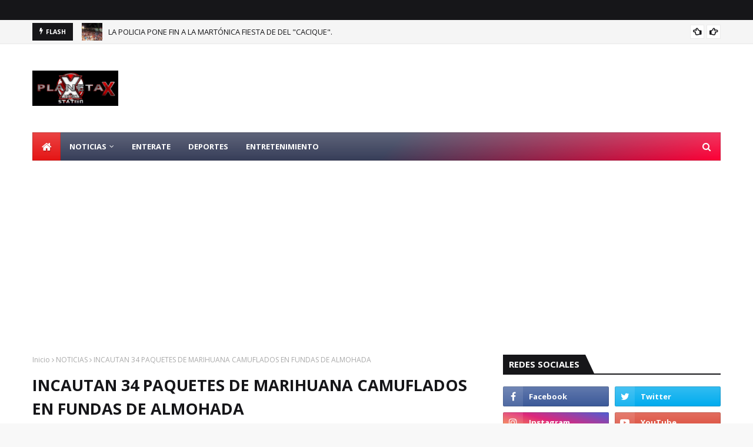

--- FILE ---
content_type: text/html; charset=utf-8
request_url: https://www.google.com/recaptcha/api2/aframe
body_size: 265
content:
<!DOCTYPE HTML><html><head><meta http-equiv="content-type" content="text/html; charset=UTF-8"></head><body><script nonce="GRIAt0UbTeTpiljvP7titA">/** Anti-fraud and anti-abuse applications only. See google.com/recaptcha */ try{var clients={'sodar':'https://pagead2.googlesyndication.com/pagead/sodar?'};window.addEventListener("message",function(a){try{if(a.source===window.parent){var b=JSON.parse(a.data);var c=clients[b['id']];if(c){var d=document.createElement('img');d.src=c+b['params']+'&rc='+(localStorage.getItem("rc::a")?sessionStorage.getItem("rc::b"):"");window.document.body.appendChild(d);sessionStorage.setItem("rc::e",parseInt(sessionStorage.getItem("rc::e")||0)+1);localStorage.setItem("rc::h",'1769037061659');}}}catch(b){}});window.parent.postMessage("_grecaptcha_ready", "*");}catch(b){}</script></body></html>

--- FILE ---
content_type: text/javascript; charset=UTF-8
request_url: https://www.chicomaxiss.com/feeds/posts/default?alt=json-in-script&max-results=6&callback=jQuery112408408700495867181_1769037058249&_=1769037058250
body_size: 6602
content:
// API callback
jQuery112408408700495867181_1769037058249({"version":"1.0","encoding":"UTF-8","feed":{"xmlns":"http://www.w3.org/2005/Atom","xmlns$openSearch":"http://a9.com/-/spec/opensearchrss/1.0/","xmlns$blogger":"http://schemas.google.com/blogger/2008","xmlns$georss":"http://www.georss.org/georss","xmlns$gd":"http://schemas.google.com/g/2005","xmlns$thr":"http://purl.org/syndication/thread/1.0","id":{"$t":"tag:blogger.com,1999:blog-244584686132843225"},"updated":{"$t":"2026-01-17T18:35:10.430-04:00"},"category":[{"term":"NOTICIAS"},{"term":"INTERNACIONALES"},{"term":"NACIONALES"},{"term":"DEPORTES"},{"term":"ENTÉRATE"},{"term":"ENTERTAINMENT"},{"term":"LOCALES"},{"term":"Edenorte"},{"term":"chicomaxxis"}],"title":{"type":"text","$t":"PXMS"},"subtitle":{"type":"html","$t":""},"link":[{"rel":"http://schemas.google.com/g/2005#feed","type":"application/atom+xml","href":"https:\/\/www.chicomaxiss.com\/feeds\/posts\/default"},{"rel":"self","type":"application/atom+xml","href":"https:\/\/www.blogger.com\/feeds\/244584686132843225\/posts\/default?alt=json-in-script\u0026max-results=6"},{"rel":"alternate","type":"text/html","href":"https:\/\/www.chicomaxiss.com\/"},{"rel":"hub","href":"http://pubsubhubbub.appspot.com/"},{"rel":"next","type":"application/atom+xml","href":"https:\/\/www.blogger.com\/feeds\/244584686132843225\/posts\/default?alt=json-in-script\u0026start-index=7\u0026max-results=6"}],"author":[{"name":{"$t":"Unknown"},"email":{"$t":"noreply@blogger.com"},"gd$image":{"rel":"http://schemas.google.com/g/2005#thumbnail","width":"16","height":"16","src":"https:\/\/img1.blogblog.com\/img\/b16-rounded.gif"}}],"generator":{"version":"7.00","uri":"http://www.blogger.com","$t":"Blogger"},"openSearch$totalResults":{"$t":"1662"},"openSearch$startIndex":{"$t":"1"},"openSearch$itemsPerPage":{"$t":"6"},"entry":[{"id":{"$t":"tag:blogger.com,1999:blog-244584686132843225.post-5032357220260145817"},"published":{"$t":"2025-12-23T16:50:00.002-04:00"},"updated":{"$t":"2025-12-23T16:50:43.777-04:00"},"title":{"type":"text","$t":"LA POLICIA PONE FIN  A LA MARTÓNICA FIESTA DE DEL \"CACIQUE\"."},"content":{"type":"html","$t":"\u003Cp style=\"text-align: justify;\"\u003E\u003Cspan style=\"font-family: times;\"\u003E\u003Cspan data-index-in-node=\"0\" data-path-to-node=\"5\"\u003ESegún informaciones preliminares,\u003C\/span\u003E durante una fiesta celebrada este pasado domingo 21 en el municipio de Villa Isabela, Puerto Plata, el reconocido bachatero Raulín Rodríguez protagonizó una extensa jornada musical que se prolongó mucho más allá de lo previsto. \u003Cspan data-index-in-node=\"250\" data-path-to-node=\"5\"\u003EEn efecto\u003C\/span\u003E, el artista, fiel a su costumbre de entregarse al público, habría permanecido en tarima desde las 2:00 de la madrugada hasta pasadas las 7:00 a.m.\u003C\/span\u003E\u003C\/p\u003E\u003Cp data-path-to-node=\"6\" style=\"text-align: justify;\"\u003E\u003Ca href=\"https:\/\/blogger.googleusercontent.com\/img\/a\/AVvXsEh4gEMrAmEMX_JkRNjNWkxV-yYXt319OnTVt5QcZXf3zMmgyPjLUif7NpGlctYvpDTQMok5NLAGnljYsE2i_jf0G-r819piRVNiwxPTKMSYvsoXoEN8UphaGEDGtg3-U8Qd9467KpK5xDLqfhMMzcyloOhJ2i4KF9VrZbK_c9fph6i2pAVnLDZujuF42GQ\" style=\"clear: left; float: left; margin-bottom: 1em; margin-right: 1em; text-align: center;\"\u003E\u003Cimg alt=\"\" data-original-height=\"161\" data-original-width=\"312\" height=\"165\" src=\"https:\/\/blogger.googleusercontent.com\/img\/a\/AVvXsEh4gEMrAmEMX_JkRNjNWkxV-yYXt319OnTVt5QcZXf3zMmgyPjLUif7NpGlctYvpDTQMok5NLAGnljYsE2i_jf0G-r819piRVNiwxPTKMSYvsoXoEN8UphaGEDGtg3-U8Qd9467KpK5xDLqfhMMzcyloOhJ2i4KF9VrZbK_c9fph6i2pAVnLDZujuF42GQ\" width=\"320\" \/\u003E\u003C\/a\u003E\u003Cspan style=\"font-family: times;\"\u003E\u003Cspan data-index-in-node=\"0\" data-path-to-node=\"6\"\u003EDebido a\u003C\/span\u003E esta extensión del horario y a la persistencia del espectáculo al amanecer, agentes policiales se vieron en la necesidad de intervenir en el lugar. \u003Cspan data-index-in-node=\"157\" data-path-to-node=\"6\"\u003EPor consiguiente\u003C\/span\u003E, las autoridades procedieron a dialogar con el equipo para lograr que el \"Cacique\" descendiera del escenario y así dar por concluido el evento.\u003C\/span\u003E\u003C\/p\u003E\u003Cspan style=\"font-family: times;\"\u003E\u003Cspan data-index-in-node=\"0\" data-path-to-node=\"7\"\u003ECabe destacar que\u003C\/span\u003E este tipo de presentaciones de larga duración son un sello distintivo de Rodríguez, quien es popularmente conocido por sus conciertos que se extienden \"hasta que salga el sol\".\u0026nbsp;\u003Cspan style=\"text-align: left;\"\u003E¿Qué opinas sobre lo sucedido? ¿Consideras que la actuación policial fue correcta al detener la fiesta o debieron dejar que continuara un poco más?\u003Cbr \/\u003E\u003C\/span\u003E\u003C\/span\u003E\u003Cp\u003E\u003C\/p\u003E"},"link":[{"rel":"replies","type":"application/atom+xml","href":"https:\/\/www.chicomaxiss.com\/feeds\/5032357220260145817\/comments\/default","title":"Enviar comentarios"},{"rel":"replies","type":"text/html","href":"https:\/\/www.blogger.com\/comment\/fullpage\/post\/244584686132843225\/5032357220260145817","title":"0 comentarios"},{"rel":"edit","type":"application/atom+xml","href":"https:\/\/www.blogger.com\/feeds\/244584686132843225\/posts\/default\/5032357220260145817"},{"rel":"self","type":"application/atom+xml","href":"https:\/\/www.blogger.com\/feeds\/244584686132843225\/posts\/default\/5032357220260145817"},{"rel":"alternate","type":"text/html","href":"https:\/\/www.chicomaxiss.com\/2025\/12\/la-policia-pone-fin-la-martonica-fiesta.html","title":"LA POLICIA PONE FIN  A LA MARTÓNICA FIESTA DE DEL \"CACIQUE\"."}],"author":[{"name":{"$t":"Agustín Álvarez"},"uri":{"$t":"http:\/\/www.blogger.com\/profile\/16812780880636132373"},"email":{"$t":"noreply@blogger.com"},"gd$image":{"rel":"http://schemas.google.com/g/2005#thumbnail","width":"16","height":"16","src":"https:\/\/img1.blogblog.com\/img\/b16-rounded.gif"}}],"media$thumbnail":{"xmlns$media":"http://search.yahoo.com/mrss/","url":"https:\/\/blogger.googleusercontent.com\/img\/a\/AVvXsEh4gEMrAmEMX_JkRNjNWkxV-yYXt319OnTVt5QcZXf3zMmgyPjLUif7NpGlctYvpDTQMok5NLAGnljYsE2i_jf0G-r819piRVNiwxPTKMSYvsoXoEN8UphaGEDGtg3-U8Qd9467KpK5xDLqfhMMzcyloOhJ2i4KF9VrZbK_c9fph6i2pAVnLDZujuF42GQ=s72-c","height":"72","width":"72"},"thr$total":{"$t":"0"}},{"id":{"$t":"tag:blogger.com,1999:blog-244584686132843225.post-3175176373925970939"},"published":{"$t":"2025-08-14T17:11:00.003-04:00"},"updated":{"$t":"2025-08-14T17:11:34.902-04:00"},"category":[{"scheme":"http://www.blogger.com/atom/ns#","term":"INTERNACIONALES"},{"scheme":"http://www.blogger.com/atom/ns#","term":"NOTICIAS"}],"title":{"type":"text","$t":"EL FUEGO EN ESPAÑA ARRASA CON MAS 11 HÉCTAREAS"},"content":{"type":"html","$t":"\u003Cp\u003E\u003Cspan style=\"background-color: white; color: #191919; font-family: MajritTxRoman, serif; font-size: 1.375rem; letter-spacing: -0.08px;\"\u003EEl incendio forestal que afecta a las provincias de Zamora y León, en el que murieron dos hombres que ayudaban voluntariamente a combatir las llamas, puede ser el peor de la historia de España desde 1968, cuando comenzaron los registros oficiales, con 31.500 hectáreas\u0026nbsp;\u003C\/span\u003E\u003Cspan style=\"background-color: white; color: #191919; font-family: MajritTxRoman, serif; font-size: 1.375rem; letter-spacing: -0.08px;\"\u003Equemadas.\u003C\/span\u003E\u003C\/p\u003E\u003Cp style=\"background-color: white; color: #191919; font-family: MajritTxRoman, serif; font-size: 1.375rem; letter-spacing: -0.08px; line-height: 2rem; margin: 0px 0px 1rem;\"\u003E\u003Ca href=\"https:\/\/blogger.googleusercontent.com\/img\/a\/AVvXsEg4ALQX-bwyvktGe095nwrTXQ6YvQyCwZWAqL9IQJMUCk6TTlkxR-sIdNO8Yf17-r0tfn8S9-P0h7ZTYfa7S3MJ1W-fNM9TciVgmmGaQgGP28-9ULRt0TaHlj9Ij72aj3yCh7xda6itmZG4Qq2BjmSemsITYecIB9MihJn8oX1Tr3nsYeDM8Jq4-03LT5s\" style=\"clear: left; float: left; font-size: 1.375rem; letter-spacing: -0.08px; margin-bottom: 1em; margin-right: 1em; text-align: center;\"\u003E\u003Cimg alt=\"\" data-original-height=\"800\" data-original-width=\"1200\" height=\"213\" src=\"https:\/\/blogger.googleusercontent.com\/img\/a\/AVvXsEg4ALQX-bwyvktGe095nwrTXQ6YvQyCwZWAqL9IQJMUCk6TTlkxR-sIdNO8Yf17-r0tfn8S9-P0h7ZTYfa7S3MJ1W-fNM9TciVgmmGaQgGP28-9ULRt0TaHlj9Ij72aj3yCh7xda6itmZG4Qq2BjmSemsITYecIB9MihJn8oX1Tr3nsYeDM8Jq4-03LT5s\" width=\"320\" \/\u003E\u003C\/a\u003ESegún los cálculos facilitados este jueves por la Junta de Castilla y León, el fuego, que comenzó el pasado domingo en la localidad zamorana de Molezuelas de la Carballeda, ha arrasado 5.200 hectáreas de pinar, 10.300 de monte bajo, 11.000 hectáreas de terreno agrícola y otras 5.000 hectáreas de matorral y pasto.\u003C\/p\u003E\u003Cp style=\"background-color: white; color: #191919; font-family: MajritTxRoman, serif; font-size: 1.375rem; letter-spacing: -0.08px; line-height: 2rem; margin: 0px 0px 1rem;\"\u003E\u003Cbr \/\u003E\u003C\/p\u003E\u003Cp style=\"background-color: white; color: #191919; font-family: MajritTxRoman, serif; font-size: 1.375rem; letter-spacing: -0.08px; line-height: 2rem; margin: 0px;\"\u003EAunque en el verano del año 2022 hubo dos graves incendios en la sierra de la Culebra, en Zamora, cuyo perímetro combinado afectado suma un área de más de 60.000 hectáreas, 34.000 de ellas de alto valor medioambiental, cada uno por separado no llegó a las 30.000 hectáreas.\u003Cbr \/\u003E\u003C\/p\u003E"},"link":[{"rel":"replies","type":"application/atom+xml","href":"https:\/\/www.chicomaxiss.com\/feeds\/3175176373925970939\/comments\/default","title":"Enviar comentarios"},{"rel":"replies","type":"text/html","href":"https:\/\/www.blogger.com\/comment\/fullpage\/post\/244584686132843225\/3175176373925970939","title":"0 comentarios"},{"rel":"edit","type":"application/atom+xml","href":"https:\/\/www.blogger.com\/feeds\/244584686132843225\/posts\/default\/3175176373925970939"},{"rel":"self","type":"application/atom+xml","href":"https:\/\/www.blogger.com\/feeds\/244584686132843225\/posts\/default\/3175176373925970939"},{"rel":"alternate","type":"text/html","href":"https:\/\/www.chicomaxiss.com\/2025\/08\/el-fuego-en-espana-arrasa-con-mas-11.html","title":"EL FUEGO EN ESPAÑA ARRASA CON MAS 11 HÉCTAREAS"}],"author":[{"name":{"$t":"Redacción"},"uri":{"$t":"http:\/\/www.blogger.com\/profile\/01954660303359486147"},"email":{"$t":"noreply@blogger.com"},"gd$image":{"rel":"http://schemas.google.com/g/2005#thumbnail","width":"16","height":"16","src":"https:\/\/img1.blogblog.com\/img\/b16-rounded.gif"}}],"media$thumbnail":{"xmlns$media":"http://search.yahoo.com/mrss/","url":"https:\/\/blogger.googleusercontent.com\/img\/a\/AVvXsEg4ALQX-bwyvktGe095nwrTXQ6YvQyCwZWAqL9IQJMUCk6TTlkxR-sIdNO8Yf17-r0tfn8S9-P0h7ZTYfa7S3MJ1W-fNM9TciVgmmGaQgGP28-9ULRt0TaHlj9Ij72aj3yCh7xda6itmZG4Qq2BjmSemsITYecIB9MihJn8oX1Tr3nsYeDM8Jq4-03LT5s=s72-c","height":"72","width":"72"},"thr$total":{"$t":"0"}},{"id":{"$t":"tag:blogger.com,1999:blog-244584686132843225.post-4850734748276198270"},"published":{"$t":"2025-08-14T17:01:00.000-04:00"},"updated":{"$t":"2025-08-14T17:01:35.601-04:00"},"category":[{"scheme":"http://www.blogger.com/atom/ns#","term":"NACIONALES"},{"scheme":"http://www.blogger.com/atom/ns#","term":"NOTICIAS"}],"title":{"type":"text","$t":"LOS APAGONES AZOTAN AL PAÍS"},"content":{"type":"html","$t":"\u003Cp\u003E\u003Cspan style=\"background-color: white; color: #333333; text-align: justify;\"\u003E\u003Cspan style=\"font-family: times; font-size: medium;\"\u003ELos apagones\u0026nbsp; han arreciado en todo el país,\u0026nbsp; incluyendo\u0026nbsp; las 14 provincias del Cibao Central, lo que ha desencadenado protestas\u0026nbsp; e indignación en la población\u0026nbsp; y pérdidas en el sector comercio.\u003C\/span\u003E\u003C\/span\u003E\u003C\/p\u003E\u003Cdiv class=\"teads-adCall\" style=\"background-color: white; box-sizing: border-box; color: #333333; text-align: justify;\"\u003E\u003C\/div\u003E\u003Cp style=\"background-color: white; box-sizing: border-box; color: #333333; line-height: 26px; margin-bottom: 15px; margin-top: 0px; text-align: justify; text-rendering: optimizelegibility;\"\u003E\u003Ca href=\"https:\/\/blogger.googleusercontent.com\/img\/a\/AVvXsEiWu9EgT9g_nvZ11f9lDkyw0pf43V_cyD_TGCdMQ3K4jP99Uf6iirW057C-5w7w0P8pQqJMd2xJxN8n0BqM_RD_KFtnwMZ6khH97E32zPGKWjjgzrWS7kUrdgWDh8_dV9miQVt8ttAkTJkxrReKMK4odQECr_79KKe2PA62Yec2iCNih75IhFhuC2Y3q4k\" style=\"clear: left; float: left; font-family: times; font-size: large; margin-bottom: 1em; margin-right: 1em; text-align: center;\"\u003E\u003Cimg alt=\"\" data-original-height=\"720\" data-original-width=\"1250\" height=\"184\" src=\"https:\/\/blogger.googleusercontent.com\/img\/a\/AVvXsEiWu9EgT9g_nvZ11f9lDkyw0pf43V_cyD_TGCdMQ3K4jP99Uf6iirW057C-5w7w0P8pQqJMd2xJxN8n0BqM_RD_KFtnwMZ6khH97E32zPGKWjjgzrWS7kUrdgWDh8_dV9miQVt8ttAkTJkxrReKMK4odQECr_79KKe2PA62Yec2iCNih75IhFhuC2Y3q4k\" width=\"320\" \/\u003E\u003C\/a\u003E\u003Cspan style=\"font-family: times; font-size: medium;\"\u003ELas interrupciones eléctricas han desbordado la paciencia de los comunitarios, hasta el punto que el cantante y senador\u0026nbsp; por la provincia Monseñor Nouel, Héctor Acosta (el Torito),\u0026nbsp; acompañó a su pueblo en una jornada de lucha\u0026nbsp;\u0026nbsp; en repudio a las prolongadas tandas de apagones en su demarcación.\u003C\/span\u003E\u003Cspan style=\"font-family: times; font-size: medium;\"\u003E\u003Cbr \/\u003E\u003Cbr \/\u003E\u003C\/span\u003E\u003C\/p\u003E\u003Cp style=\"background-color: white; box-sizing: border-box; color: #333333; line-height: 26px; margin-bottom: 15px; margin-top: 0px; text-align: justify; text-rendering: optimizelegibility;\"\u003E\u003Cspan style=\"font-family: times; font-size: medium;\"\u003EDicha marcha fue impulsada por grupos populares\u0026nbsp; que demandan de una solución rápida al problema, pero horas después fue dejada sin efecto,\u0026nbsp; luego\u0026nbsp; que el legislador\u0026nbsp; hablara con las autoridades eléctricas y estas se comprometieran a visitar la zona y buscarle solución a la situación\u003C\/span\u003E\u003C\/p\u003E"},"link":[{"rel":"replies","type":"application/atom+xml","href":"https:\/\/www.chicomaxiss.com\/feeds\/4850734748276198270\/comments\/default","title":"Enviar comentarios"},{"rel":"replies","type":"text/html","href":"https:\/\/www.blogger.com\/comment\/fullpage\/post\/244584686132843225\/4850734748276198270","title":"0 comentarios"},{"rel":"edit","type":"application/atom+xml","href":"https:\/\/www.blogger.com\/feeds\/244584686132843225\/posts\/default\/4850734748276198270"},{"rel":"self","type":"application/atom+xml","href":"https:\/\/www.blogger.com\/feeds\/244584686132843225\/posts\/default\/4850734748276198270"},{"rel":"alternate","type":"text/html","href":"https:\/\/www.chicomaxiss.com\/2025\/08\/los-apagones-azotan-al-pais.html","title":"LOS APAGONES AZOTAN AL PAÍS"}],"author":[{"name":{"$t":"Redacción"},"uri":{"$t":"http:\/\/www.blogger.com\/profile\/01954660303359486147"},"email":{"$t":"noreply@blogger.com"},"gd$image":{"rel":"http://schemas.google.com/g/2005#thumbnail","width":"16","height":"16","src":"https:\/\/img1.blogblog.com\/img\/b16-rounded.gif"}}],"media$thumbnail":{"xmlns$media":"http://search.yahoo.com/mrss/","url":"https:\/\/blogger.googleusercontent.com\/img\/a\/AVvXsEiWu9EgT9g_nvZ11f9lDkyw0pf43V_cyD_TGCdMQ3K4jP99Uf6iirW057C-5w7w0P8pQqJMd2xJxN8n0BqM_RD_KFtnwMZ6khH97E32zPGKWjjgzrWS7kUrdgWDh8_dV9miQVt8ttAkTJkxrReKMK4odQECr_79KKe2PA62Yec2iCNih75IhFhuC2Y3q4k=s72-c","height":"72","width":"72"},"thr$total":{"$t":"0"}},{"id":{"$t":"tag:blogger.com,1999:blog-244584686132843225.post-5390959925136014384"},"published":{"$t":"2025-08-14T16:43:00.000-04:00"},"updated":{"$t":"2025-08-14T16:43:52.972-04:00"},"title":{"type":"text","$t":"TRUMP Y PUTIN LO QUE ESTÁ PASANDO "},"content":{"type":"html","$t":"\u003Cp\u003E\u003Cspan style=\"background-color: white; color: #363636;\"\u003E\u003Cspan style=\"font-family: times; font-size: large;\"\u003EEl líder estadounidense ha acordado una reunión con el presidente ruso en Alaska, el viernes, para discutir el fin de la guerra en Ucrania.\u003C\/span\u003E\u003C\/span\u003E\u003C\/p\u003E\u003Cp class=\"css-at9mc1 evys1bk0\" style=\"background-color: white; border: 0px; color: #363636; font-feature-settings: inherit; font-kerning: inherit; font-optical-sizing: inherit; font-size-adjust: inherit; font-stretch: inherit; font-variant-alternates: inherit; font-variant-east-asian: inherit; font-variant-emoji: inherit; font-variant-numeric: inherit; font-variant-position: inherit; font-variation-settings: inherit; line-height: 1.875rem; margin: 0px 0px 0.9375rem; max-width: 100%; outline-offset: 0.125rem; outline: transparent solid 2px; overflow-wrap: break-word; padding: 0px; text-size-adjust: 100%; vertical-align: baseline; width: 600px;\"\u003E\u003Ca href=\"https:\/\/blogger.googleusercontent.com\/img\/a\/AVvXsEjLA_jegaS4IY9sWVtbDIFjVyJtKGn9A16Ue9u_9yRy_KgG1vjEiq3ztQuVMo8l4SCbnwO-YHwvyBaBq5UOsNn0gNjwaSqVx8WQiSCkVWiF_tG9xsOOA_3ieRYQBxHCMUjQEV9uSPMa88QG1nW8D-0uuKxNUibVabogjWHlgteG4nfsAf8VqVPurbfqTBs\" style=\"clear: left; float: left; font-family: times; font-size: x-large; margin-bottom: 1em; margin-right: 1em; text-align: center;\"\u003E\u003Cimg alt=\"\" data-original-height=\"683\" data-original-width=\"1024\" height=\"213\" src=\"https:\/\/blogger.googleusercontent.com\/img\/a\/AVvXsEjLA_jegaS4IY9sWVtbDIFjVyJtKGn9A16Ue9u_9yRy_KgG1vjEiq3ztQuVMo8l4SCbnwO-YHwvyBaBq5UOsNn0gNjwaSqVx8WQiSCkVWiF_tG9xsOOA_3ieRYQBxHCMUjQEV9uSPMa88QG1nW8D-0uuKxNUibVabogjWHlgteG4nfsAf8VqVPurbfqTBs\" width=\"320\" \/\u003E\u003C\/a\u003E\u003Cspan style=\"font-family: times; font-size: large;\"\u003EEl presidente Donald Trump se reunirá con el presidente de Rusia, Vladimir Putin, en Alaska este viernes. El carácter abrupto de la cumbre y la inclinación de Trump por buscar acuerdos están avivando las dudas sobre el posible resultado.\u003C\/span\u003E\u003C\/p\u003E\u003Cp class=\"css-at9mc1 evys1bk0\" style=\"background-color: white; border: 0px; color: #363636; font-feature-settings: inherit; font-kerning: inherit; font-optical-sizing: inherit; font-size-adjust: inherit; font-stretch: inherit; font-variant-alternates: inherit; font-variant-east-asian: inherit; font-variant-emoji: inherit; font-variant-numeric: inherit; font-variant-position: inherit; font-variation-settings: inherit; line-height: 1.875rem; margin: 0px 0px 0.9375rem; max-width: 100%; outline-offset: 0.125rem; outline: transparent solid 2px; overflow-wrap: break-word; padding: 0px; text-size-adjust: 100%; vertical-align: baseline; width: 600px;\"\u003E\u003Cspan style=\"font-family: times; font-size: large;\"\u003ELa reunión, organizada en apenas una semana, supondrá un importante cambio de política para Estados Unidos. Washington ha tratado en gran medida a Putin como un paria desde la invasión rusa de Ucrania en 2022, que ha causado cientos de miles de muertos y una destrucción generalizada en ambos países. El mero hecho de que un presidente estadounidense esté dispuesto a reunirse se considera una victoria diplomática para el Kremlin.\u003Cbr \/\u003E\u003C\/span\u003E\u003C\/p\u003E"},"link":[{"rel":"replies","type":"application/atom+xml","href":"https:\/\/www.chicomaxiss.com\/feeds\/5390959925136014384\/comments\/default","title":"Enviar comentarios"},{"rel":"replies","type":"text/html","href":"https:\/\/www.blogger.com\/comment\/fullpage\/post\/244584686132843225\/5390959925136014384","title":"0 comentarios"},{"rel":"edit","type":"application/atom+xml","href":"https:\/\/www.blogger.com\/feeds\/244584686132843225\/posts\/default\/5390959925136014384"},{"rel":"self","type":"application/atom+xml","href":"https:\/\/www.blogger.com\/feeds\/244584686132843225\/posts\/default\/5390959925136014384"},{"rel":"alternate","type":"text/html","href":"https:\/\/www.chicomaxiss.com\/2025\/08\/trump-y-putin-lo-que-esta-pasando.html","title":"TRUMP Y PUTIN LO QUE ESTÁ PASANDO "}],"author":[{"name":{"$t":"Redacción"},"uri":{"$t":"http:\/\/www.blogger.com\/profile\/01954660303359486147"},"email":{"$t":"noreply@blogger.com"},"gd$image":{"rel":"http://schemas.google.com/g/2005#thumbnail","width":"16","height":"16","src":"https:\/\/img1.blogblog.com\/img\/b16-rounded.gif"}}],"media$thumbnail":{"xmlns$media":"http://search.yahoo.com/mrss/","url":"https:\/\/blogger.googleusercontent.com\/img\/a\/AVvXsEjLA_jegaS4IY9sWVtbDIFjVyJtKGn9A16Ue9u_9yRy_KgG1vjEiq3ztQuVMo8l4SCbnwO-YHwvyBaBq5UOsNn0gNjwaSqVx8WQiSCkVWiF_tG9xsOOA_3ieRYQBxHCMUjQEV9uSPMa88QG1nW8D-0uuKxNUibVabogjWHlgteG4nfsAf8VqVPurbfqTBs=s72-c","height":"72","width":"72"},"thr$total":{"$t":"0"}},{"id":{"$t":"tag:blogger.com,1999:blog-244584686132843225.post-2328015194286100232"},"published":{"$t":"2025-08-14T16:19:00.004-04:00"},"updated":{"$t":"2025-08-14T16:19:26.554-04:00"},"category":[{"scheme":"http://www.blogger.com/atom/ns#","term":"INTERNACIONALES"},{"scheme":"http://www.blogger.com/atom/ns#","term":"NOTICIAS"}],"title":{"type":"text","$t":"CONEJOS CON \"TENTACULOS\""},"content":{"type":"html","$t":"\u003Cp\u003E\u003Cspan style=\"color: #3b3b3b; font-family: Roboto, sans-serif; font-size: 24px;\"\u003EVarios animales fueron observados con extrañas protuberancias en sus cabezas en Colorado. Expertos afirman que no contagia a humanos, pero pidieron no acercarse a ellos\u003C\/span\u003E\u003C\/p\u003E\u003Cp\u003E\u003Ca href=\"https:\/\/blogger.googleusercontent.com\/img\/a\/AVvXsEhq8dEK3hxov3WrxsdEDoaqbxUXJlw9FW0gacHq27JuGWy6zoRSYnonReYGcam5bqhh0l0ja6WRJGkGJEcuQJyApY_76K7BqKgWlaS7Dp7gL5Y0iPhd8gdZDlsQxmFWFkVoZWMR0-Gukxq05nQf_OUDUyIbFEeccJHjEsEzRUpG5ja9QitM0t0-wTfsu4M\" style=\"clear: left; float: left; font-family: Roboto, sans-serif; font-size: 24px; margin-bottom: 1em; margin-right: 1em; text-align: center;\"\u003E\u003Cimg alt=\"\" data-original-height=\"558\" data-original-width=\"992\" height=\"180\" src=\"https:\/\/blogger.googleusercontent.com\/img\/a\/AVvXsEhq8dEK3hxov3WrxsdEDoaqbxUXJlw9FW0gacHq27JuGWy6zoRSYnonReYGcam5bqhh0l0ja6WRJGkGJEcuQJyApY_76K7BqKgWlaS7Dp7gL5Y0iPhd8gdZDlsQxmFWFkVoZWMR0-Gukxq05nQf_OUDUyIbFEeccJHjEsEzRUpG5ja9QitM0t0-wTfsu4M\" width=\"320\" \/\u003E\u003C\/a\u003E\u003Cspan style=\"color: #3b3b3b; font-family: Roboto, sans-serif;\"\u003E\u003Cspan style=\"font-size: 24px;\"\u003EEstos animales padecen el virus del papiloma de Shope, una infección relativamente común en conejos de cola de algodón que, a pesar de su apariencia alarmante, no representa un riesgo para las personas ni para sus mascotas.\u003C\/span\u003E\u003C\/span\u003E\u003Cspan style=\"color: #3b3b3b; font-family: Roboto, sans-serif;\"\u003E\u003Cspan style=\"font-size: 24px;\"\u003E\u003Cbr \/\u003E\u003Cbr \/\u003E\u003C\/span\u003E\u003C\/span\u003E\u003C\/p\u003E\u003Cp\u003E\u003C\/p\u003E\u003Cp\u003E\u003Cspan style=\"color: #3b3b3b; font-family: Roboto, sans-serif;\"\u003E\u003Cspan style=\"font-size: 24px;\"\u003EEn las calles y parques de Fort Collins, Colorado, las miradas se detienen frente a un espectáculo extraño. Entre la hierba o cerca de los senderos, algunos conejos muestran crecimientos negros que sobresalen de sus cabezas y rostros, en formas que parecen cuernos, púas o tentáculos retorcidos.\u003C\/span\u003E\u003C\/span\u003E\u003C\/p\u003E"},"link":[{"rel":"replies","type":"application/atom+xml","href":"https:\/\/www.chicomaxiss.com\/feeds\/2328015194286100232\/comments\/default","title":"Enviar comentarios"},{"rel":"replies","type":"text/html","href":"https:\/\/www.blogger.com\/comment\/fullpage\/post\/244584686132843225\/2328015194286100232","title":"0 comentarios"},{"rel":"edit","type":"application/atom+xml","href":"https:\/\/www.blogger.com\/feeds\/244584686132843225\/posts\/default\/2328015194286100232"},{"rel":"self","type":"application/atom+xml","href":"https:\/\/www.blogger.com\/feeds\/244584686132843225\/posts\/default\/2328015194286100232"},{"rel":"alternate","type":"text/html","href":"https:\/\/www.chicomaxiss.com\/2025\/08\/conejos-con-tentaculos.html","title":"CONEJOS CON \"TENTACULOS\""}],"author":[{"name":{"$t":"Redacción"},"uri":{"$t":"http:\/\/www.blogger.com\/profile\/01954660303359486147"},"email":{"$t":"noreply@blogger.com"},"gd$image":{"rel":"http://schemas.google.com/g/2005#thumbnail","width":"16","height":"16","src":"https:\/\/img1.blogblog.com\/img\/b16-rounded.gif"}}],"media$thumbnail":{"xmlns$media":"http://search.yahoo.com/mrss/","url":"https:\/\/blogger.googleusercontent.com\/img\/a\/AVvXsEhq8dEK3hxov3WrxsdEDoaqbxUXJlw9FW0gacHq27JuGWy6zoRSYnonReYGcam5bqhh0l0ja6WRJGkGJEcuQJyApY_76K7BqKgWlaS7Dp7gL5Y0iPhd8gdZDlsQxmFWFkVoZWMR0-Gukxq05nQf_OUDUyIbFEeccJHjEsEzRUpG5ja9QitM0t0-wTfsu4M=s72-c","height":"72","width":"72"},"thr$total":{"$t":"0"}},{"id":{"$t":"tag:blogger.com,1999:blog-244584686132843225.post-6708298488732336335"},"published":{"$t":"2025-08-14T16:08:00.003-04:00"},"updated":{"$t":"2025-08-14T16:08:12.848-04:00"},"category":[{"scheme":"http://www.blogger.com/atom/ns#","term":"NACIONALES"},{"scheme":"http://www.blogger.com/atom/ns#","term":"NOTICIAS"}],"title":{"type":"text","$t":"\"EL COJO\" ROBA LOS ANILLOS HISTORICOS DE JUAN PABLO DUARTE"},"content":{"type":"html","$t":"\u003Cp\u003E\u003Cspan style=\"font-family: times; font-size: large;\"\u003E\u003Cspan style=\"background-color: #f6f8fa; color: #3e4750; text-align: justify;\"\u003ELas imágenes de una cámara de seguridad confirmaron el momento exacto en que Manuel Alejandro Féliz Rodríguez, alias\u0026nbsp;\u003C\/span\u003E\u003Cem style=\"background-color: #f6f8fa; box-sizing: border-box; color: #3e4750; text-align: justify;\"\u003E“El Cojo”\u003C\/em\u003E\u003Cspan style=\"background-color: #f6f8fa; color: #3e4750; text-align: justify;\"\u003E, sustrajo\u0026nbsp;\u003C\/span\u003E\u003Cspan style=\"background-color: #f6f8fa; color: #3e4750; text-align: justify;\"\u003Elos anillos históricos pertenecientes al prócer Juan Pablo Duarte, desde el Instituto Duartiano. El acusado aprovechó un descuido tras solicitar un recorrido turístico para ejecutar el robo en el salón de exhibición.\u003C\/span\u003E\u003C\/span\u003E\u003C\/p\u003E\u003Cp style=\"background-color: #f6f8fa; box-sizing: border-box; color: #3e4750; margin-bottom: 1.5em; margin-top: 0px; text-align: justify;\"\u003E\u003Ca href=\"https:\/\/blogger.googleusercontent.com\/img\/a\/AVvXsEjxV6z1s8AjVgkgX4bB3WekTNzR4Sri3KGMruMgWVrHXhB2w69KkfEVMHhVnkzA_Mw9yxa4Ii9HgLMXVf0wFpXpWwtS6w45WXWHcqilFsK8a8zce-4rOmV_Ub2WMjdjYotpi3Qzf_tjIq8JGn6AZ1wA_6fHuPVC7rj037Y75hGi-JepA5ldiJnHVzByGsc\" style=\"clear: left; float: left; font-family: times; font-size: x-large; margin-bottom: 1em; margin-right: 1em; text-align: center;\"\u003E\u003Cimg alt=\"\" data-original-height=\"647\" data-original-width=\"1280\" height=\"162\" src=\"https:\/\/blogger.googleusercontent.com\/img\/a\/AVvXsEjxV6z1s8AjVgkgX4bB3WekTNzR4Sri3KGMruMgWVrHXhB2w69KkfEVMHhVnkzA_Mw9yxa4Ii9HgLMXVf0wFpXpWwtS6w45WXWHcqilFsK8a8zce-4rOmV_Ub2WMjdjYotpi3Qzf_tjIq8JGn6AZ1wA_6fHuPVC7rj037Y75hGi-JepA5ldiJnHVzByGsc\" width=\"320\" \/\u003E\u003C\/a\u003E\u003Cspan style=\"font-family: times; font-size: large;\"\u003EEl video evidencia cómo Féliz Rodríguez abre sin autorización una vitrina del museo ubicado en la calle Isabel La Católica, Santo Domingo. Allí sustrae dos piezas de alto valor patrimonial: un anillo con el rostro de Duarte y otro con un rubí, un regalo del fundador de la patria a su prometida Prudencia Lluberes Álvarez.\u003C\/span\u003E\u003C\/p\u003E\u003Cp style=\"background-color: #f6f8fa; box-sizing: border-box; color: #3e4750; margin-bottom: 1.5em; margin-top: 0px; text-align: justify;\"\u003E\u003Cspan style=\"font-family: times; font-size: large;\"\u003EEste nuevo material visual fortalece las acusaciones del Ministerio Público, que ya imputó formalmente al acusado por violaciones al Código Penal en materia de sustracción de bienes patrimoniales. Las autoridades también investigan si hubo complicidad o negligencia en el protocolo de seguridad del recinto histórico.\u003C\/span\u003E\u003C\/p\u003E"},"link":[{"rel":"replies","type":"application/atom+xml","href":"https:\/\/www.chicomaxiss.com\/feeds\/6708298488732336335\/comments\/default","title":"Enviar comentarios"},{"rel":"replies","type":"text/html","href":"https:\/\/www.blogger.com\/comment\/fullpage\/post\/244584686132843225\/6708298488732336335","title":"0 comentarios"},{"rel":"edit","type":"application/atom+xml","href":"https:\/\/www.blogger.com\/feeds\/244584686132843225\/posts\/default\/6708298488732336335"},{"rel":"self","type":"application/atom+xml","href":"https:\/\/www.blogger.com\/feeds\/244584686132843225\/posts\/default\/6708298488732336335"},{"rel":"alternate","type":"text/html","href":"https:\/\/www.chicomaxiss.com\/2025\/08\/el-cojo-roba-los-anillos-historicos-de.html","title":"\"EL COJO\" ROBA LOS ANILLOS HISTORICOS DE JUAN PABLO DUARTE"}],"author":[{"name":{"$t":"Redacción"},"uri":{"$t":"http:\/\/www.blogger.com\/profile\/01954660303359486147"},"email":{"$t":"noreply@blogger.com"},"gd$image":{"rel":"http://schemas.google.com/g/2005#thumbnail","width":"16","height":"16","src":"https:\/\/img1.blogblog.com\/img\/b16-rounded.gif"}}],"media$thumbnail":{"xmlns$media":"http://search.yahoo.com/mrss/","url":"https:\/\/blogger.googleusercontent.com\/img\/a\/AVvXsEjxV6z1s8AjVgkgX4bB3WekTNzR4Sri3KGMruMgWVrHXhB2w69KkfEVMHhVnkzA_Mw9yxa4Ii9HgLMXVf0wFpXpWwtS6w45WXWHcqilFsK8a8zce-4rOmV_Ub2WMjdjYotpi3Qzf_tjIq8JGn6AZ1wA_6fHuPVC7rj037Y75hGi-JepA5ldiJnHVzByGsc=s72-c","height":"72","width":"72"},"thr$total":{"$t":"0"}}]}});

--- FILE ---
content_type: text/javascript; charset=UTF-8
request_url: https://www.chicomaxiss.com/feeds/posts/default/-/NACIONALES?alt=json-in-script&max-results=3&callback=jQuery112408408700495867181_1769037058251&_=1769037058252
body_size: 4119
content:
// API callback
jQuery112408408700495867181_1769037058251({"version":"1.0","encoding":"UTF-8","feed":{"xmlns":"http://www.w3.org/2005/Atom","xmlns$openSearch":"http://a9.com/-/spec/opensearchrss/1.0/","xmlns$blogger":"http://schemas.google.com/blogger/2008","xmlns$georss":"http://www.georss.org/georss","xmlns$gd":"http://schemas.google.com/g/2005","xmlns$thr":"http://purl.org/syndication/thread/1.0","id":{"$t":"tag:blogger.com,1999:blog-244584686132843225"},"updated":{"$t":"2026-01-17T18:35:10.430-04:00"},"category":[{"term":"NOTICIAS"},{"term":"INTERNACIONALES"},{"term":"NACIONALES"},{"term":"DEPORTES"},{"term":"ENTÉRATE"},{"term":"ENTERTAINMENT"},{"term":"LOCALES"},{"term":"Edenorte"},{"term":"chicomaxxis"}],"title":{"type":"text","$t":"PXMS"},"subtitle":{"type":"html","$t":""},"link":[{"rel":"http://schemas.google.com/g/2005#feed","type":"application/atom+xml","href":"https:\/\/www.chicomaxiss.com\/feeds\/posts\/default"},{"rel":"self","type":"application/atom+xml","href":"https:\/\/www.blogger.com\/feeds\/244584686132843225\/posts\/default\/-\/NACIONALES?alt=json-in-script\u0026max-results=3"},{"rel":"alternate","type":"text/html","href":"https:\/\/www.chicomaxiss.com\/search\/label\/NACIONALES"},{"rel":"hub","href":"http://pubsubhubbub.appspot.com/"},{"rel":"next","type":"application/atom+xml","href":"https:\/\/www.blogger.com\/feeds\/244584686132843225\/posts\/default\/-\/NACIONALES\/-\/NACIONALES?alt=json-in-script\u0026start-index=4\u0026max-results=3"}],"author":[{"name":{"$t":"Unknown"},"email":{"$t":"noreply@blogger.com"},"gd$image":{"rel":"http://schemas.google.com/g/2005#thumbnail","width":"16","height":"16","src":"https:\/\/img1.blogblog.com\/img\/b16-rounded.gif"}}],"generator":{"version":"7.00","uri":"http://www.blogger.com","$t":"Blogger"},"openSearch$totalResults":{"$t":"802"},"openSearch$startIndex":{"$t":"1"},"openSearch$itemsPerPage":{"$t":"3"},"entry":[{"id":{"$t":"tag:blogger.com,1999:blog-244584686132843225.post-4850734748276198270"},"published":{"$t":"2025-08-14T17:01:00.000-04:00"},"updated":{"$t":"2025-08-14T17:01:35.601-04:00"},"category":[{"scheme":"http://www.blogger.com/atom/ns#","term":"NACIONALES"},{"scheme":"http://www.blogger.com/atom/ns#","term":"NOTICIAS"}],"title":{"type":"text","$t":"LOS APAGONES AZOTAN AL PAÍS"},"content":{"type":"html","$t":"\u003Cp\u003E\u003Cspan style=\"background-color: white; color: #333333; text-align: justify;\"\u003E\u003Cspan style=\"font-family: times; font-size: medium;\"\u003ELos apagones\u0026nbsp; han arreciado en todo el país,\u0026nbsp; incluyendo\u0026nbsp; las 14 provincias del Cibao Central, lo que ha desencadenado protestas\u0026nbsp; e indignación en la población\u0026nbsp; y pérdidas en el sector comercio.\u003C\/span\u003E\u003C\/span\u003E\u003C\/p\u003E\u003Cdiv class=\"teads-adCall\" style=\"background-color: white; box-sizing: border-box; color: #333333; text-align: justify;\"\u003E\u003C\/div\u003E\u003Cp style=\"background-color: white; box-sizing: border-box; color: #333333; line-height: 26px; margin-bottom: 15px; margin-top: 0px; text-align: justify; text-rendering: optimizelegibility;\"\u003E\u003Ca href=\"https:\/\/blogger.googleusercontent.com\/img\/a\/AVvXsEiWu9EgT9g_nvZ11f9lDkyw0pf43V_cyD_TGCdMQ3K4jP99Uf6iirW057C-5w7w0P8pQqJMd2xJxN8n0BqM_RD_KFtnwMZ6khH97E32zPGKWjjgzrWS7kUrdgWDh8_dV9miQVt8ttAkTJkxrReKMK4odQECr_79KKe2PA62Yec2iCNih75IhFhuC2Y3q4k\" style=\"clear: left; float: left; font-family: times; font-size: large; margin-bottom: 1em; margin-right: 1em; text-align: center;\"\u003E\u003Cimg alt=\"\" data-original-height=\"720\" data-original-width=\"1250\" height=\"184\" src=\"https:\/\/blogger.googleusercontent.com\/img\/a\/AVvXsEiWu9EgT9g_nvZ11f9lDkyw0pf43V_cyD_TGCdMQ3K4jP99Uf6iirW057C-5w7w0P8pQqJMd2xJxN8n0BqM_RD_KFtnwMZ6khH97E32zPGKWjjgzrWS7kUrdgWDh8_dV9miQVt8ttAkTJkxrReKMK4odQECr_79KKe2PA62Yec2iCNih75IhFhuC2Y3q4k\" width=\"320\" \/\u003E\u003C\/a\u003E\u003Cspan style=\"font-family: times; font-size: medium;\"\u003ELas interrupciones eléctricas han desbordado la paciencia de los comunitarios, hasta el punto que el cantante y senador\u0026nbsp; por la provincia Monseñor Nouel, Héctor Acosta (el Torito),\u0026nbsp; acompañó a su pueblo en una jornada de lucha\u0026nbsp;\u0026nbsp; en repudio a las prolongadas tandas de apagones en su demarcación.\u003C\/span\u003E\u003Cspan style=\"font-family: times; font-size: medium;\"\u003E\u003Cbr \/\u003E\u003Cbr \/\u003E\u003C\/span\u003E\u003C\/p\u003E\u003Cp style=\"background-color: white; box-sizing: border-box; color: #333333; line-height: 26px; margin-bottom: 15px; margin-top: 0px; text-align: justify; text-rendering: optimizelegibility;\"\u003E\u003Cspan style=\"font-family: times; font-size: medium;\"\u003EDicha marcha fue impulsada por grupos populares\u0026nbsp; que demandan de una solución rápida al problema, pero horas después fue dejada sin efecto,\u0026nbsp; luego\u0026nbsp; que el legislador\u0026nbsp; hablara con las autoridades eléctricas y estas se comprometieran a visitar la zona y buscarle solución a la situación\u003C\/span\u003E\u003C\/p\u003E"},"link":[{"rel":"replies","type":"application/atom+xml","href":"https:\/\/www.chicomaxiss.com\/feeds\/4850734748276198270\/comments\/default","title":"Enviar comentarios"},{"rel":"replies","type":"text/html","href":"https:\/\/www.blogger.com\/comment\/fullpage\/post\/244584686132843225\/4850734748276198270","title":"0 comentarios"},{"rel":"edit","type":"application/atom+xml","href":"https:\/\/www.blogger.com\/feeds\/244584686132843225\/posts\/default\/4850734748276198270"},{"rel":"self","type":"application/atom+xml","href":"https:\/\/www.blogger.com\/feeds\/244584686132843225\/posts\/default\/4850734748276198270"},{"rel":"alternate","type":"text/html","href":"https:\/\/www.chicomaxiss.com\/2025\/08\/los-apagones-azotan-al-pais.html","title":"LOS APAGONES AZOTAN AL PAÍS"}],"author":[{"name":{"$t":"Redacción"},"uri":{"$t":"http:\/\/www.blogger.com\/profile\/01954660303359486147"},"email":{"$t":"noreply@blogger.com"},"gd$image":{"rel":"http://schemas.google.com/g/2005#thumbnail","width":"16","height":"16","src":"https:\/\/img1.blogblog.com\/img\/b16-rounded.gif"}}],"media$thumbnail":{"xmlns$media":"http://search.yahoo.com/mrss/","url":"https:\/\/blogger.googleusercontent.com\/img\/a\/AVvXsEiWu9EgT9g_nvZ11f9lDkyw0pf43V_cyD_TGCdMQ3K4jP99Uf6iirW057C-5w7w0P8pQqJMd2xJxN8n0BqM_RD_KFtnwMZ6khH97E32zPGKWjjgzrWS7kUrdgWDh8_dV9miQVt8ttAkTJkxrReKMK4odQECr_79KKe2PA62Yec2iCNih75IhFhuC2Y3q4k=s72-c","height":"72","width":"72"},"thr$total":{"$t":"0"}},{"id":{"$t":"tag:blogger.com,1999:blog-244584686132843225.post-6708298488732336335"},"published":{"$t":"2025-08-14T16:08:00.003-04:00"},"updated":{"$t":"2025-08-14T16:08:12.848-04:00"},"category":[{"scheme":"http://www.blogger.com/atom/ns#","term":"NACIONALES"},{"scheme":"http://www.blogger.com/atom/ns#","term":"NOTICIAS"}],"title":{"type":"text","$t":"\"EL COJO\" ROBA LOS ANILLOS HISTORICOS DE JUAN PABLO DUARTE"},"content":{"type":"html","$t":"\u003Cp\u003E\u003Cspan style=\"font-family: times; font-size: large;\"\u003E\u003Cspan style=\"background-color: #f6f8fa; color: #3e4750; text-align: justify;\"\u003ELas imágenes de una cámara de seguridad confirmaron el momento exacto en que Manuel Alejandro Féliz Rodríguez, alias\u0026nbsp;\u003C\/span\u003E\u003Cem style=\"background-color: #f6f8fa; box-sizing: border-box; color: #3e4750; text-align: justify;\"\u003E“El Cojo”\u003C\/em\u003E\u003Cspan style=\"background-color: #f6f8fa; color: #3e4750; text-align: justify;\"\u003E, sustrajo\u0026nbsp;\u003C\/span\u003E\u003Cspan style=\"background-color: #f6f8fa; color: #3e4750; text-align: justify;\"\u003Elos anillos históricos pertenecientes al prócer Juan Pablo Duarte, desde el Instituto Duartiano. El acusado aprovechó un descuido tras solicitar un recorrido turístico para ejecutar el robo en el salón de exhibición.\u003C\/span\u003E\u003C\/span\u003E\u003C\/p\u003E\u003Cp style=\"background-color: #f6f8fa; box-sizing: border-box; color: #3e4750; margin-bottom: 1.5em; margin-top: 0px; text-align: justify;\"\u003E\u003Ca href=\"https:\/\/blogger.googleusercontent.com\/img\/a\/AVvXsEjxV6z1s8AjVgkgX4bB3WekTNzR4Sri3KGMruMgWVrHXhB2w69KkfEVMHhVnkzA_Mw9yxa4Ii9HgLMXVf0wFpXpWwtS6w45WXWHcqilFsK8a8zce-4rOmV_Ub2WMjdjYotpi3Qzf_tjIq8JGn6AZ1wA_6fHuPVC7rj037Y75hGi-JepA5ldiJnHVzByGsc\" style=\"clear: left; float: left; font-family: times; font-size: x-large; margin-bottom: 1em; margin-right: 1em; text-align: center;\"\u003E\u003Cimg alt=\"\" data-original-height=\"647\" data-original-width=\"1280\" height=\"162\" src=\"https:\/\/blogger.googleusercontent.com\/img\/a\/AVvXsEjxV6z1s8AjVgkgX4bB3WekTNzR4Sri3KGMruMgWVrHXhB2w69KkfEVMHhVnkzA_Mw9yxa4Ii9HgLMXVf0wFpXpWwtS6w45WXWHcqilFsK8a8zce-4rOmV_Ub2WMjdjYotpi3Qzf_tjIq8JGn6AZ1wA_6fHuPVC7rj037Y75hGi-JepA5ldiJnHVzByGsc\" width=\"320\" \/\u003E\u003C\/a\u003E\u003Cspan style=\"font-family: times; font-size: large;\"\u003EEl video evidencia cómo Féliz Rodríguez abre sin autorización una vitrina del museo ubicado en la calle Isabel La Católica, Santo Domingo. Allí sustrae dos piezas de alto valor patrimonial: un anillo con el rostro de Duarte y otro con un rubí, un regalo del fundador de la patria a su prometida Prudencia Lluberes Álvarez.\u003C\/span\u003E\u003C\/p\u003E\u003Cp style=\"background-color: #f6f8fa; box-sizing: border-box; color: #3e4750; margin-bottom: 1.5em; margin-top: 0px; text-align: justify;\"\u003E\u003Cspan style=\"font-family: times; font-size: large;\"\u003EEste nuevo material visual fortalece las acusaciones del Ministerio Público, que ya imputó formalmente al acusado por violaciones al Código Penal en materia de sustracción de bienes patrimoniales. Las autoridades también investigan si hubo complicidad o negligencia en el protocolo de seguridad del recinto histórico.\u003C\/span\u003E\u003C\/p\u003E"},"link":[{"rel":"replies","type":"application/atom+xml","href":"https:\/\/www.chicomaxiss.com\/feeds\/6708298488732336335\/comments\/default","title":"Enviar comentarios"},{"rel":"replies","type":"text/html","href":"https:\/\/www.blogger.com\/comment\/fullpage\/post\/244584686132843225\/6708298488732336335","title":"0 comentarios"},{"rel":"edit","type":"application/atom+xml","href":"https:\/\/www.blogger.com\/feeds\/244584686132843225\/posts\/default\/6708298488732336335"},{"rel":"self","type":"application/atom+xml","href":"https:\/\/www.blogger.com\/feeds\/244584686132843225\/posts\/default\/6708298488732336335"},{"rel":"alternate","type":"text/html","href":"https:\/\/www.chicomaxiss.com\/2025\/08\/el-cojo-roba-los-anillos-historicos-de.html","title":"\"EL COJO\" ROBA LOS ANILLOS HISTORICOS DE JUAN PABLO DUARTE"}],"author":[{"name":{"$t":"Redacción"},"uri":{"$t":"http:\/\/www.blogger.com\/profile\/01954660303359486147"},"email":{"$t":"noreply@blogger.com"},"gd$image":{"rel":"http://schemas.google.com/g/2005#thumbnail","width":"16","height":"16","src":"https:\/\/img1.blogblog.com\/img\/b16-rounded.gif"}}],"media$thumbnail":{"xmlns$media":"http://search.yahoo.com/mrss/","url":"https:\/\/blogger.googleusercontent.com\/img\/a\/AVvXsEjxV6z1s8AjVgkgX4bB3WekTNzR4Sri3KGMruMgWVrHXhB2w69KkfEVMHhVnkzA_Mw9yxa4Ii9HgLMXVf0wFpXpWwtS6w45WXWHcqilFsK8a8zce-4rOmV_Ub2WMjdjYotpi3Qzf_tjIq8JGn6AZ1wA_6fHuPVC7rj037Y75hGi-JepA5ldiJnHVzByGsc=s72-c","height":"72","width":"72"},"thr$total":{"$t":"0"}},{"id":{"$t":"tag:blogger.com,1999:blog-244584686132843225.post-7011657566845219415"},"published":{"$t":"2025-08-14T15:47:00.004-04:00"},"updated":{"$t":"2025-08-14T15:47:32.336-04:00"},"category":[{"scheme":"http://www.blogger.com/atom/ns#","term":"NACIONALES"},{"scheme":"http://www.blogger.com/atom/ns#","term":"NOTICIAS"}],"title":{"type":"text","$t":"CASO ANTIPULPO AÚN SIN CONDENADOS"},"content":{"type":"html","$t":"\u003Cp\u003E\u003Cspan style=\"font-family: times; font-size: large;\"\u003E\u003Cspan style=\"background-color: white;\"\u003EVarios de los\u003C\/span\u003E\u003Cspan style=\"background-color: white;\"\u003E\u0026nbsp;\u003C\/span\u003E\u003Cspan style=\"--tw-ring-color: rgba(59,130,246,0.5); --tw-ring-offset-color: #fff; --tw-ring-offset-shadow: 0 0 transparent; --tw-ring-offset-width: 0px; --tw-ring-shadow: 0 0 transparent; --tw-shadow: 0 0 transparent; border: 0px solid rgb(229, 231, 235); box-sizing: border-box;\"\u003Econdenados\u003C\/span\u003E\u003Cspan style=\"background-color: white;\"\u003E\u0026nbsp;\u003C\/span\u003E\u003Cspan style=\"background-color: white;\"\u003Een la\u003C\/span\u003E\u003Cspan style=\"background-color: white;\"\u003E\u0026nbsp;\u003C\/span\u003E\u003Cspan style=\"--tw-ring-color: rgba(59,130,246,0.5); --tw-ring-offset-color: #fff; --tw-ring-offset-shadow: 0 0 transparent; --tw-ring-offset-width: 0px; --tw-ring-shadow: 0 0 transparent; --tw-shadow: 0 0 transparent; border: 0px solid rgb(229, 231, 235); box-sizing: border-box;\"\u003Esentencia\u003C\/span\u003E\u003Cspan style=\"background-color: white;\"\u003E\u0026nbsp;\u003C\/span\u003E\u003Cspan style=\"background-color: white;\"\u003Edictada contra ocho implicados en el\u003C\/span\u003E\u003Cspan style=\"background-color: white;\"\u003E\u0026nbsp;\u003C\/span\u003E\u003Cspan style=\"--tw-ring-color: rgba(59,130,246,0.5); --tw-ring-offset-color: #fff; --tw-ring-offset-shadow: 0 0 transparent; --tw-ring-offset-width: 0px; --tw-ring-shadow: 0 0 transparent; --tw-shadow: 0 0 transparent; border: 0px solid rgb(229, 231, 235); box-sizing: border-box;\"\u003Ecaso\u003C\/span\u003E\u003Cspan style=\"background-color: white;\"\u003E\u0026nbsp;\u003C\/span\u003E\u003Cspan style=\"background-color: white;\"\u003EAntipulpo confirmaron que\u003C\/span\u003E\u003Cspan style=\"background-color: white;\"\u003E\u0026nbsp;\u003C\/span\u003E\u003Cspan style=\"--tw-ring-color: rgba(59,130,246,0.5); --tw-ring-offset-color: #fff; --tw-ring-offset-shadow: 0 0 transparent; --tw-ring-offset-width: 0px; --tw-ring-shadow: 0 0 transparent; --tw-shadow: 0 0 transparent; border: 0px solid rgb(229, 231, 235); box-sizing: border-box;\"\u003Evan a apelar\u003C\/span\u003E\u003Cspan style=\"background-color: white;\"\u003E, lo que pondrá en\u003C\/span\u003E\u003Cspan style=\"background-color: white;\"\u003E\u0026nbsp;\u003C\/span\u003E\u003Cspan style=\"--tw-ring-color: rgba(59,130,246,0.5); --tw-ring-offset-color: #fff; --tw-ring-offset-shadow: 0 0 transparent; --tw-ring-offset-width: 0px; --tw-ring-shadow: 0 0 transparent; --tw-shadow: 0 0 transparent; border: 0px solid rgb(229, 231, 235); box-sizing: border-box;\"\u003Epausa\u003C\/span\u003E\u003Cspan style=\"background-color: white;\"\u003E\u0026nbsp;\u003C\/span\u003E\u003Cspan style=\"background-color: white;\"\u003Ela\u003C\/span\u003E\u003Cspan style=\"background-color: white;\"\u003E\u0026nbsp;\u003C\/span\u003E\u003Cspan style=\"--tw-ring-color: rgba(59,130,246,0.5); --tw-ring-offset-color: #fff; --tw-ring-offset-shadow: 0 0 transparent; --tw-ring-offset-width: 0px; --tw-ring-shadow: 0 0 transparent; --tw-shadow: 0 0 transparent; border: 0px solid rgb(229, 231, 235); box-sizing: border-box;\"\u003Eejecución\u003C\/span\u003E\u003Cspan style=\"background-color: white;\"\u003E\u0026nbsp;\u003C\/span\u003E\u003Cspan style=\"background-color: white;\"\u003Ede las\u003C\/span\u003E\u003Cspan style=\"background-color: white;\"\u003E\u0026nbsp;\u003C\/span\u003E\u003Cspan style=\"--tw-ring-color: rgba(59,130,246,0.5); --tw-ring-offset-color: #fff; --tw-ring-offset-shadow: 0 0 transparent; --tw-ring-offset-width: 0px; --tw-ring-shadow: 0 0 transparent; --tw-shadow: 0 0 transparent; border: 0px solid rgb(229, 231, 235); box-sizing: border-box;\"\u003Epenas\u003C\/span\u003E\u003Cspan style=\"background-color: white;\"\u003E\u0026nbsp;\u003C\/span\u003E\u003Cspan style=\"background-color: white;\"\u003Ey podría variar el\u003C\/span\u003E\u003Cspan style=\"background-color: white;\"\u003E\u0026nbsp;\u003C\/span\u003E\u003Cspan style=\"--tw-ring-color: rgba(59,130,246,0.5); --tw-ring-offset-color: #fff; --tw-ring-offset-shadow: 0 0 transparent; --tw-ring-offset-width: 0px; --tw-ring-shadow: 0 0 transparent; --tw-shadow: 0 0 transparent; border: 0px solid rgb(229, 231, 235); box-sizing: border-box;\"\u003Ecurso\u003C\/span\u003E\u003Cspan style=\"background-color: white;\"\u003E\u0026nbsp;\u003C\/span\u003E\u003Cspan style=\"background-color: white;\"\u003Ede este\u003C\/span\u003E\u003Cspan style=\"background-color: white;\"\u003E\u0026nbsp;\u003C\/span\u003E\u003Cspan style=\"--tw-ring-color: rgba(59,130,246,0.5); --tw-ring-offset-color: #fff; --tw-ring-offset-shadow: 0 0 transparent; --tw-ring-offset-width: 0px; --tw-ring-shadow: 0 0 transparent; --tw-shadow: 0 0 transparent; border: 0px solid rgb(229, 231, 235); box-sizing: border-box;\"\u003Ecaso\u003C\/span\u003E\u003Cspan style=\"background-color: white;\"\u003E.\u0026nbsp;\u003C\/span\u003E\u003C\/span\u003E\u003C\/p\u003E\u003Cp style=\"--tw-ring-color: rgba(59,130,246,0.5); --tw-ring-offset-color: #fff; --tw-ring-offset-shadow: 0 0 transparent; --tw-ring-offset-width: 0px; --tw-ring-shadow: 0 0 transparent; --tw-shadow: 0 0 transparent; background-color: white; border: 0px solid rgb(229, 231, 235); box-sizing: border-box; line-height: 1.3em; margin: 0px 0px 1.5rem;\"\u003E\u003Cspan style=\"font-family: times; font-size: large;\"\u003E\u003Cspan style=\"--tw-ring-color: rgba(59,130,246,0.5); --tw-ring-offset-color: #fff; --tw-ring-offset-shadow: 0 0 transparent; --tw-ring-offset-width: 0px; --tw-ring-shadow: 0 0 transparent; --tw-shadow: 0 0 transparent; border: 0px solid rgb(229, 231, 235); box-sizing: border-box;\"\u003EAlexis Medina\u003C\/span\u003E, a quien se le impuso\u0026nbsp;\u003Cspan style=\"--tw-ring-color: rgba(59,130,246,0.5); --tw-ring-offset-color: #fff; --tw-ring-offset-shadow: 0 0 transparent; --tw-ring-offset-width: 0px; --tw-ring-shadow: 0 0 transparent; --tw-shadow: 0 0 transparent; border: 0px solid rgb(229, 231, 235); box-sizing: border-box;\"\u003Esiete años de prisión\u003C\/span\u003E\u0026nbsp;por ser el\u0026nbsp;\u003Cspan style=\"--tw-ring-color: rgba(59,130,246,0.5); --tw-ring-offset-color: #fff; --tw-ring-offset-shadow: 0 0 transparent; --tw-ring-offset-width: 0px; --tw-ring-shadow: 0 0 transparent; --tw-shadow: 0 0 transparent; border: 0px solid rgb(229, 231, 235); box-sizing: border-box;\"\u003Ecerebro\u003C\/span\u003E\u0026nbsp;del\u0026nbsp;\u003Cspan style=\"--tw-ring-color: rgba(59,130,246,0.5); --tw-ring-offset-color: #fff; --tw-ring-offset-shadow: 0 0 transparent; --tw-ring-offset-width: 0px; --tw-ring-shadow: 0 0 transparent; --tw-shadow: 0 0 transparent; border: 0px solid rgb(229, 231, 235); box-sizing: border-box;\"\u003Eentramado corrupto\u003C\/span\u003E\u0026nbsp;que describe la\u0026nbsp;\u003Cspan style=\"--tw-ring-color: rgba(59,130,246,0.5); --tw-ring-offset-color: #fff; --tw-ring-offset-shadow: 0 0 transparent; --tw-ring-offset-width: 0px; --tw-ring-shadow: 0 0 transparent; --tw-shadow: 0 0 transparent; border: 0px solid rgb(229, 231, 235); box-sizing: border-box;\"\u003EFiscalía\u003C\/span\u003E, salió del tribunal repitiendo una sola palabra: “\u003Cspan style=\"--tw-ring-color: rgba(59,130,246,0.5); --tw-ring-offset-color: #fff; --tw-ring-offset-shadow: 0 0 transparent; --tw-ring-offset-width: 0px; --tw-ring-shadow: 0 0 transparent; --tw-shadow: 0 0 transparent; border: 0px solid rgb(229, 231, 235); box-sizing: border-box;\"\u003EApelaremos\u003C\/span\u003E”.\u0026nbsp;\u003C\/span\u003E\u003C\/p\u003E\u003Cp style=\"--tw-ring-color: rgba(59,130,246,0.5); --tw-ring-offset-color: #fff; --tw-ring-offset-shadow: 0 0 transparent; --tw-ring-offset-width: 0px; --tw-ring-shadow: 0 0 transparent; --tw-shadow: 0 0 transparent; background-color: white; border: 0px solid rgb(229, 231, 235); box-sizing: border-box; line-height: 1.3em; margin: 0px 0px 1.5rem;\"\u003E\u003Ca href=\"https:\/\/blogger.googleusercontent.com\/img\/a\/AVvXsEjr98Ia0mUIDWc02CeWx4Ue6PXQcgT8LLBtV3-apGQeSCywVBmPmhhlnSVNlJwQvK7-Ri4h8822lHpgCohnvi5CQMJouL_jk6BR2zgGcgWqF-cbDnz6WsiqaT-F-3hmFAYUYzlqy9roHSsGKBeamz3Jn9TCGeXOzXqjd9AHJ4xHMJxEhhLGgdGliFlL7g8\" style=\"clear: left; float: left; font-family: times; font-size: x-large; margin-bottom: 1em; margin-right: 1em; text-align: center;\"\u003E\u003Cimg alt=\"\" data-original-height=\"183\" data-original-width=\"275\" height=\"213\" src=\"https:\/\/blogger.googleusercontent.com\/img\/a\/AVvXsEjr98Ia0mUIDWc02CeWx4Ue6PXQcgT8LLBtV3-apGQeSCywVBmPmhhlnSVNlJwQvK7-Ri4h8822lHpgCohnvi5CQMJouL_jk6BR2zgGcgWqF-cbDnz6WsiqaT-F-3hmFAYUYzlqy9roHSsGKBeamz3Jn9TCGeXOzXqjd9AHJ4xHMJxEhhLGgdGliFlL7g8\" width=\"320\" \/\u003E\u003C\/a\u003E\u003Cspan style=\"font-family: times; font-size: large;\"\u003ESu\u0026nbsp;\u003Cspan style=\"--tw-ring-color: rgba(59,130,246,0.5); --tw-ring-offset-color: #fff; --tw-ring-offset-shadow: 0 0 transparent; --tw-ring-offset-width: 0px; --tw-ring-shadow: 0 0 transparent; --tw-shadow: 0 0 transparent; border: 0px solid rgb(229, 231, 235); box-sizing: border-box;\"\u003Eabogado\u003C\/span\u003E,\u0026nbsp;\u003Cspan style=\"--tw-ring-color: rgba(59,130,246,0.5); --tw-ring-offset-color: #fff; --tw-ring-offset-shadow: 0 0 transparent; --tw-ring-offset-width: 0px; --tw-ring-shadow: 0 0 transparent; --tw-shadow: 0 0 transparent; border: 0px solid rgb(229, 231, 235); box-sizing: border-box;\"\u003ERichard Martínez\u003C\/span\u003E, lo confirmó y aseguró que también va a\u0026nbsp;\u003Cspan style=\"--tw-ring-color: rgba(59,130,246,0.5); --tw-ring-offset-color: #fff; --tw-ring-offset-shadow: 0 0 transparent; --tw-ring-offset-width: 0px; --tw-ring-shadow: 0 0 transparent; --tw-shadow: 0 0 transparent; border: 0px solid rgb(229, 231, 235); box-sizing: border-box;\"\u003Erecurrir\u003C\/span\u003E\u0026nbsp;su otro defendido,\u0026nbsp;\u003Cspan style=\"--tw-ring-color: rgba(59,130,246,0.5); --tw-ring-offset-color: #fff; --tw-ring-offset-shadow: 0 0 transparent; --tw-ring-offset-width: 0px; --tw-ring-shadow: 0 0 transparent; --tw-shadow: 0 0 transparent; border: 0px solid rgb(229, 231, 235); box-sizing: border-box;\"\u003ERamón Brea Morel\u003C\/span\u003E, condenado a\u0026nbsp;\u003Cspan style=\"--tw-ring-color: rgba(59,130,246,0.5); --tw-ring-offset-color: #fff; --tw-ring-offset-shadow: 0 0 transparent; --tw-ring-offset-width: 0px; --tw-ring-shadow: 0 0 transparent; --tw-shadow: 0 0 transparent; border: 0px solid rgb(229, 231, 235); box-sizing: border-box;\"\u003Ecinco años de prisión\u003C\/span\u003E.\u003C\/span\u003E\u003Cspan style=\"font-family: times; font-size: large;\"\u003E\u003Cbr \/\u003E\u003Cbr \/\u003E\u003C\/span\u003E\u003C\/p\u003E\u003Cp style=\"--tw-ring-color: rgba(59,130,246,0.5); --tw-ring-offset-color: #fff; --tw-ring-offset-shadow: 0 0 transparent; --tw-ring-offset-width: 0px; --tw-ring-shadow: 0 0 transparent; --tw-shadow: 0 0 transparent; background-color: white; border: 0px solid rgb(229, 231, 235); box-sizing: border-box; line-height: 1.3em; margin: 0px 0px 1.5rem;\"\u003E\u003Cspan style=\"font-family: times; font-size: large;\"\u003E\u003Cspan style=\"--tw-ring-color: rgba(59,130,246,0.5); --tw-ring-offset-color: #fff; --tw-ring-offset-shadow: 0 0 transparent; --tw-ring-offset-width: 0px; --tw-ring-shadow: 0 0 transparent; --tw-shadow: 0 0 transparent; border: 0px solid rgb(229, 231, 235); box-sizing: border-box;\"\u003ERobinson Reyes\u003C\/span\u003E, representante legal de\u0026nbsp;\u003Cspan style=\"--tw-ring-color: rgba(59,130,246,0.5); --tw-ring-offset-color: #fff; --tw-ring-offset-shadow: 0 0 transparent; --tw-ring-offset-width: 0px; --tw-ring-shadow: 0 0 transparent; --tw-shadow: 0 0 transparent; border: 0px solid rgb(229, 231, 235); box-sizing: border-box;\"\u003EWacal Vernabel Méndez\u003C\/span\u003E, dijo a Diario Libre que éste y el resto de\u0026nbsp;\u003Cspan style=\"--tw-ring-color: rgba(59,130,246,0.5); --tw-ring-offset-color: #fff; --tw-ring-offset-shadow: 0 0 transparent; --tw-ring-offset-width: 0px; --tw-ring-shadow: 0 0 transparent; --tw-shadow: 0 0 transparent; border: 0px solid rgb(229, 231, 235); box-sizing: border-box;\"\u003Econdenados\u003C\/span\u003E\u0026nbsp;también\u0026nbsp;\u003Cspan style=\"--tw-ring-color: rgba(59,130,246,0.5); --tw-ring-offset-color: #fff; --tw-ring-offset-shadow: 0 0 transparent; --tw-ring-offset-width: 0px; --tw-ring-shadow: 0 0 transparent; --tw-shadow: 0 0 transparent; border: 0px solid rgb(229, 231, 235); box-sizing: border-box;\"\u003Erebatir\u003C\/span\u003Eán la\u0026nbsp;\u003Cspan style=\"--tw-ring-color: rgba(59,130,246,0.5); --tw-ring-offset-color: #fff; --tw-ring-offset-shadow: 0 0 transparent; --tw-ring-offset-width: 0px; --tw-ring-shadow: 0 0 transparent; --tw-shadow: 0 0 transparent; border: 0px solid rgb(229, 231, 235); box-sizing: border-box;\"\u003Edecisión\u003C\/span\u003E\u0026nbsp;en\u0026nbsp;\u003Cspan style=\"--tw-ring-color: rgba(59,130,246,0.5); --tw-ring-offset-color: #fff; --tw-ring-offset-shadow: 0 0 transparent; --tw-ring-offset-width: 0px; --tw-ring-shadow: 0 0 transparent; --tw-shadow: 0 0 transparent; border: 0px solid rgb(229, 231, 235); box-sizing: border-box;\"\u003Esegunda instancia\u003C\/span\u003E.\u003C\/span\u003E\u003C\/p\u003E"},"link":[{"rel":"replies","type":"application/atom+xml","href":"https:\/\/www.chicomaxiss.com\/feeds\/7011657566845219415\/comments\/default","title":"Enviar comentarios"},{"rel":"replies","type":"text/html","href":"https:\/\/www.blogger.com\/comment\/fullpage\/post\/244584686132843225\/7011657566845219415","title":"0 comentarios"},{"rel":"edit","type":"application/atom+xml","href":"https:\/\/www.blogger.com\/feeds\/244584686132843225\/posts\/default\/7011657566845219415"},{"rel":"self","type":"application/atom+xml","href":"https:\/\/www.blogger.com\/feeds\/244584686132843225\/posts\/default\/7011657566845219415"},{"rel":"alternate","type":"text/html","href":"https:\/\/www.chicomaxiss.com\/2025\/08\/caso-antipulpo-aun-sin-condenados.html","title":"CASO ANTIPULPO AÚN SIN CONDENADOS"}],"author":[{"name":{"$t":"Redacción"},"uri":{"$t":"http:\/\/www.blogger.com\/profile\/01954660303359486147"},"email":{"$t":"noreply@blogger.com"},"gd$image":{"rel":"http://schemas.google.com/g/2005#thumbnail","width":"16","height":"16","src":"https:\/\/img1.blogblog.com\/img\/b16-rounded.gif"}}],"media$thumbnail":{"xmlns$media":"http://search.yahoo.com/mrss/","url":"https:\/\/blogger.googleusercontent.com\/img\/a\/AVvXsEjr98Ia0mUIDWc02CeWx4Ue6PXQcgT8LLBtV3-apGQeSCywVBmPmhhlnSVNlJwQvK7-Ri4h8822lHpgCohnvi5CQMJouL_jk6BR2zgGcgWqF-cbDnz6WsiqaT-F-3hmFAYUYzlqy9roHSsGKBeamz3Jn9TCGeXOzXqjd9AHJ4xHMJxEhhLGgdGliFlL7g8=s72-c","height":"72","width":"72"},"thr$total":{"$t":"0"}}]}});